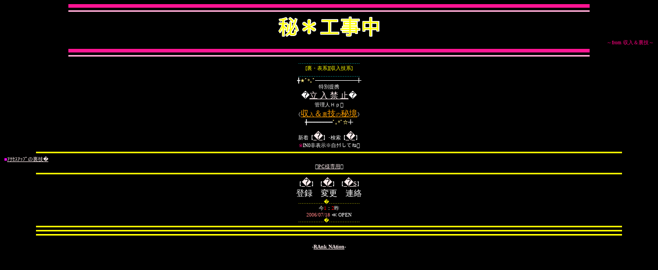

--- FILE ---
content_type: text/html
request_url: http://01s.rknt.jp/yuji8986/
body_size: 3019
content:
<HTML>
<HEAD><META http-equiv="Content-type" content="text/html; charset=shift_JIS">
<meta http-equiv="Cache-control" content="no-cache">



<!-- Global site tag (gtag.js) - Google Analytics -->
<script async src="https://www.googletagmanager.com/gtag/js?id=UA-176067826-1"></script>
<script>
  window.dataLayer = window.dataLayer || [];
  function gtag(){dataLayer.push(arguments);}
  gtag('js', new Date());

  gtag('config', 'UA-176067826-1');
</script>
<TITLE>秘  工事中 - RAnk NAtion</TITLE>


</HEAD>

<body bgcolor="#000000" text="#FFFFFF" link="#FFEEEE" vlink="#00ffff" alink="#ffc0e0" >



<font size=1>
<center>
<HR COLOR=#FF1493 SIZE=7 WIDTH=80%><HR COLOR=#FFA9D4 SIZE=3 WIDTH=80%>
<img src=http://01s.rknt.jp/pic/11/36f0a4.jpg><br>
<Div Align="right"><FONT COLOR="#ff0080">～from 収入＆裏技～</FONT></Div>
<HR COLOR=#FF1493 SIZE=7 WIDTH=80%><HR COLOR=#FFA9D4 SIZE=3 WIDTH=80%>
<FONT color=AQUA>………………………………</FONT><br>
<FONT COLOR="#ffff00">[裏・表系][収入技系]</FONT><br>
<FONT color=AQUA>………………………………</FONT><br>



╋<FONT COLOR="#ffe97f">★ﾟ*｡ﾟ</FONT>━━━━━━━━╋<br>特別提携<br><font size="3">�<a href="http://01s.rknt.jp/entry.php?in_id=koujityu&id=machiuke">立 入 禁 止</a>�</font><br>
管理人Ｈｐ<br>《<A HREF="http://www.b1.i-friends.st/index.php?in=yuji8986"><FONT COLOR="#FFA000"><font size="3">収</font>入<font size="3">＆</font>裏<font size="3">技</font>の<font size="3">秘境</font></FONT></A>》<br>
╋━━━━━━━━<FONT COLOR="#ffe97f">ﾟ｡*ﾟ☆</FONT>╋<br>
<br>

新着【<font size="4"><a href="http://01s.rknt.jp/new_site.php?id=yuji8986">�</a></font>】･検索【<font size="4"><a href="http://01s.rknt.jp/search_form.php?id=yuji8986">�</a></font>】<br>
<FONT COLOR="#ff0080">※</FONT>IN0非表示※自ｸﾘしてね
<hr color="#FFFF00" WIDTH="90%" SIZE="3"></Center>
<FONT COLOR="#ff00ff">■</FONT><a href="http://01.rknt.jp/entry.php?in_id=yuji8986&id=rankccc">ｱｸｾｽｱｯﾌﾟの裏技�</a>
<Center><a href="http://rank.awalker.jp/c/in.php?id=rankccc">PC様専用</a></Center>
<hr color="#FFFF00" width="90%" size="3" align="center"><Center>
【<a href="http://01s.rknt.jp/rank_entry.php?id=yuji8986"><font size="4">�</font></a>】
【<a href="http://01s.rknt.jp/user_change.php?id=yuji8986"><font size="4">�</font></a>】
【<a href="http://01s.rknt.jp/mailform.php?id=yuji8986"><font size="4">�s</font></a>】<br>
<font size="3">登録　変更　連絡</font><br>

<FONT color=#ffff00>……………�………………</FONT><br />
今<FONT color=#ff0000>1</FONT>：<FONT color=#ff0000>2</FONT>昨<br />
<FONT color=#FF8080>2006/07/18</FONT> ≪ OPEN<br />
<FONT color=#ffff00>……………�………………</FONT>
</Center>
<hr color="#FFFF00" width="90%" size="3" align="center">
<div align=center><center></center></a><hr color="#FFFF00" width="90%" size="3" align="center"></div>
</div>
<hr color="#FFFF00" width="90%" size="3" align="center">
<center><br>
<b>-<a href=http://rank-nation.jp/>RAnk NAtion</a>-</b></center>
</title strong>
</font>

</body>
</html>